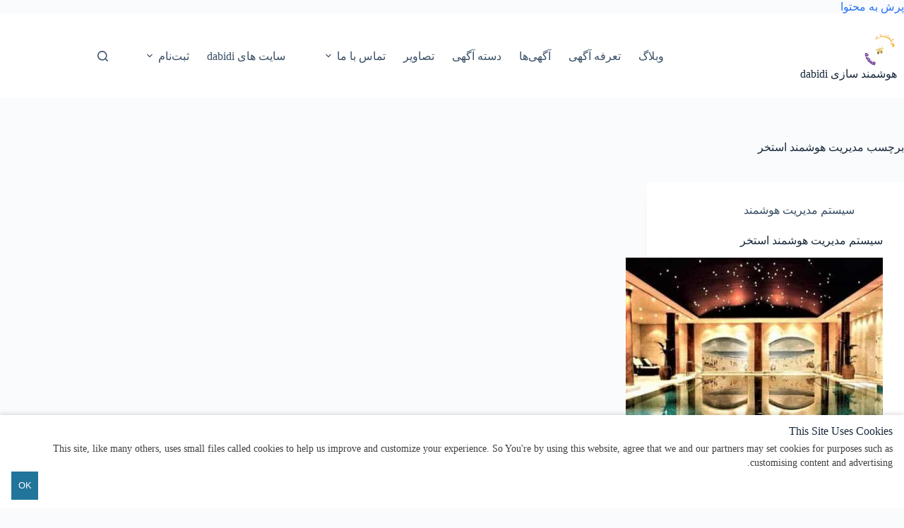

--- FILE ---
content_type: text/css
request_url: https://bms.dabidi.ir/wp-content/cache/autoptimize/css/autoptimize_cf50e4eb7b98128d4e4a295793ff7d35.css
body_size: 261
content:
body{direction:rtl;unicode-bidi:embed}body .advert-item.advert-is-featured{background-color:#ffeb3bc9;border-color:#ff5722}body .advert-item.advert-is-featured .advert-post-title{font-style:italic}.adverts-categories-all .adverts-flexbox-item .adverts-grid .adverts-grid-row .nv-single-post-wrap>div:not(:last-child){text-align:right}.adverts-flexbox-list>li{margin:1px !important;padding:0 25px 4px 2px}input[type=text].adverts-multiselect-input{background-position:0 50%}.adverts-category-all-main>span:before{font-size:23px;color:#27a77dd9}.advert-item-col-1 span.advert-link{min-height:4.3em}.advert-item-col-1 .advert-price{right:0;float:left}.advert-price{right:auto;left:1em}.advert-item-col-1-only,.advert-item-col-2-only,.advert-item-col-3-only,.advert-item-col-4-only{display:block}.adverts-list .advert-img>img{object-fit:contain}.adverts-form.adverts-form-aligned .adverts-control-group label{float:right}.advert-item-col-1 .advert-post-title{margin-right:110px}label.adverts-option-depth-1{padding-right:.7cm}label.adverts-option-depth-0{font-style:oblique}#comments p{float:inherit}.grid-items{transition-delay:.1s;content-visibility:auto;contain-intrinsic-size:0 500px}.post-grid .item{transition-delay:.1s;content-visibility:auto;contain-intrinsic-size:0 500px}.ugb-eb52dd7 .ugb-img{border-radius:0;width:300px;height:300px !important}.wp-block-genesis-blocks-gb-columns.gpb-slate-section-cta-accent.gb-layout-columns-2.gb-2-col-equal.gb-has-custom-background-color.gb-has-custom-text-color.gb-columns-center.alignfull{width:auto;height:320px}